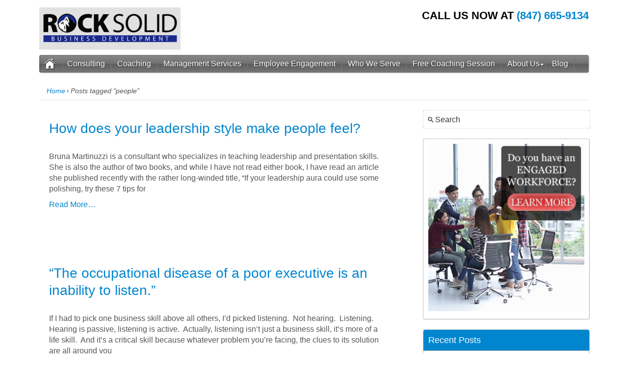

--- FILE ---
content_type: text/html; charset=UTF-8
request_url: https://rocksolidbizdevelopment.com/ourblog/tag/people-2/
body_size: 9113
content:
	<!DOCTYPE html>
<!--[if lt IE 7 ]> <html class="ie6"> <![endif]-->
<!--[if IE 7 ]>    <html class="ie7"> <![endif]-->
<!--[if IE 8 ]>    <html class="ie8"> <![endif]-->
<!--[if IE 9 ]>    <html class="ie9"> <![endif]-->
<!--[if (gt IE 9)|!(IE)]><!--> <html class=""> <!--<![endif]-->
<html xmlns="http://www.w3.org/1999/xhtml" lang="en-US" xml:lang="en-US">
<head profile="http://gmpg.org/xfn/11"> <meta http-equiv="X-UA-Compatible" content="IE=edge,chrome=1" />
<meta http-equiv="Content-Type" content="text/html; charset=UTF-8" />
<meta name="distribution" content="global" />

<meta name="language" content="en" /> 
<!-- Set the viewport width to device width for mobile -->
<meta name="viewport" content="initial-scale=1.0; maximum-scale=1.0; width=device-width"/><title>Small Business Consulting, Coaching, Advice &amp; Help Blog &#8211; Rock Solid - Tag Archive for &quot;people&quot;  </title>	
<link rel="shortcut icon" href="" type="image/x-icon" />

<link rel="stylesheet" href="https://rocksolidbizdevelopment.com/ourblog/wp-content/themes/ifeature/core/css/foundation.css" type="text/css" />
<link rel="stylesheet" href="https://rocksolidbizdevelopment.com/ourblog/wp-content/themes/ifeature/core/css/app.css" type="text/css" />
<link rel="stylesheet" href="https://rocksolidbizdevelopment.com/ourblog/wp-content/themes/ifeature/core/css/ie.css" type="text/css" />
<link rel="stylesheet" href="https://rocksolidbizdevelopment.com/ourblog/wp-content/themes/ifeature/css/style.css" type="text/css" />
<link rel="stylesheet" href="https://rocksolidbizdevelopment.com/ourblog/wp-content/themes/ifeature/css/color/grey.css" type="text/css" />
<link rel="stylesheet" href="https://rocksolidbizdevelopment.com/ourblog/wp-content/themes/ifeature/css/elements.css" type="text/css" />



<link rel="pingback" href="https://rocksolidbizdevelopment.com/ourblog/xmlrpc.php" />

<link href='//fonts.googleapis.com/css?family=Arial' rel='stylesheet' type='text/css' /> 
 <!-- wp_enqueue_script( 'comment-reply' );-->
<meta name='robots' content='max-image-preview:large' />
<link rel='dns-prefetch' href='//s.w.org' />
<link rel="alternate" type="application/rss+xml" title="Small Business Consulting, Coaching, Advice &amp; Help Blog - Rock Solid &raquo; Feed" href="https://rocksolidbizdevelopment.com/ourblog/feed/" />
<link rel="alternate" type="application/rss+xml" title="Small Business Consulting, Coaching, Advice &amp; Help Blog - Rock Solid &raquo; Comments Feed" href="https://rocksolidbizdevelopment.com/ourblog/comments/feed/" />
<link rel="alternate" type="application/rss+xml" title="Small Business Consulting, Coaching, Advice &amp; Help Blog - Rock Solid &raquo; people Tag Feed" href="https://rocksolidbizdevelopment.com/ourblog/tag/people-2/feed/" />
<script type="text/javascript">
window._wpemojiSettings = {"baseUrl":"https:\/\/s.w.org\/images\/core\/emoji\/14.0.0\/72x72\/","ext":".png","svgUrl":"https:\/\/s.w.org\/images\/core\/emoji\/14.0.0\/svg\/","svgExt":".svg","source":{"concatemoji":"https:\/\/rocksolidbizdevelopment.com\/ourblog\/wp-includes\/js\/wp-emoji-release.min.js?ver=6.0.11"}};
/*! This file is auto-generated */
!function(e,a,t){var n,r,o,i=a.createElement("canvas"),p=i.getContext&&i.getContext("2d");function s(e,t){var a=String.fromCharCode,e=(p.clearRect(0,0,i.width,i.height),p.fillText(a.apply(this,e),0,0),i.toDataURL());return p.clearRect(0,0,i.width,i.height),p.fillText(a.apply(this,t),0,0),e===i.toDataURL()}function c(e){var t=a.createElement("script");t.src=e,t.defer=t.type="text/javascript",a.getElementsByTagName("head")[0].appendChild(t)}for(o=Array("flag","emoji"),t.supports={everything:!0,everythingExceptFlag:!0},r=0;r<o.length;r++)t.supports[o[r]]=function(e){if(!p||!p.fillText)return!1;switch(p.textBaseline="top",p.font="600 32px Arial",e){case"flag":return s([127987,65039,8205,9895,65039],[127987,65039,8203,9895,65039])?!1:!s([55356,56826,55356,56819],[55356,56826,8203,55356,56819])&&!s([55356,57332,56128,56423,56128,56418,56128,56421,56128,56430,56128,56423,56128,56447],[55356,57332,8203,56128,56423,8203,56128,56418,8203,56128,56421,8203,56128,56430,8203,56128,56423,8203,56128,56447]);case"emoji":return!s([129777,127995,8205,129778,127999],[129777,127995,8203,129778,127999])}return!1}(o[r]),t.supports.everything=t.supports.everything&&t.supports[o[r]],"flag"!==o[r]&&(t.supports.everythingExceptFlag=t.supports.everythingExceptFlag&&t.supports[o[r]]);t.supports.everythingExceptFlag=t.supports.everythingExceptFlag&&!t.supports.flag,t.DOMReady=!1,t.readyCallback=function(){t.DOMReady=!0},t.supports.everything||(n=function(){t.readyCallback()},a.addEventListener?(a.addEventListener("DOMContentLoaded",n,!1),e.addEventListener("load",n,!1)):(e.attachEvent("onload",n),a.attachEvent("onreadystatechange",function(){"complete"===a.readyState&&t.readyCallback()})),(e=t.source||{}).concatemoji?c(e.concatemoji):e.wpemoji&&e.twemoji&&(c(e.twemoji),c(e.wpemoji)))}(window,document,window._wpemojiSettings);
</script>
<style type="text/css">
img.wp-smiley,
img.emoji {
	display: inline !important;
	border: none !important;
	box-shadow: none !important;
	height: 1em !important;
	width: 1em !important;
	margin: 0 0.07em !important;
	vertical-align: -0.1em !important;
	background: none !important;
	padding: 0 !important;
}
</style>
	<link rel='stylesheet' id='wp-block-library-css'  href='https://rocksolidbizdevelopment.com/ourblog/wp-includes/css/dist/block-library/style.min.css?ver=6.0.11' type='text/css' media='all' />
<style id='global-styles-inline-css' type='text/css'>
body{--wp--preset--color--black: #000000;--wp--preset--color--cyan-bluish-gray: #abb8c3;--wp--preset--color--white: #ffffff;--wp--preset--color--pale-pink: #f78da7;--wp--preset--color--vivid-red: #cf2e2e;--wp--preset--color--luminous-vivid-orange: #ff6900;--wp--preset--color--luminous-vivid-amber: #fcb900;--wp--preset--color--light-green-cyan: #7bdcb5;--wp--preset--color--vivid-green-cyan: #00d084;--wp--preset--color--pale-cyan-blue: #8ed1fc;--wp--preset--color--vivid-cyan-blue: #0693e3;--wp--preset--color--vivid-purple: #9b51e0;--wp--preset--gradient--vivid-cyan-blue-to-vivid-purple: linear-gradient(135deg,rgba(6,147,227,1) 0%,rgb(155,81,224) 100%);--wp--preset--gradient--light-green-cyan-to-vivid-green-cyan: linear-gradient(135deg,rgb(122,220,180) 0%,rgb(0,208,130) 100%);--wp--preset--gradient--luminous-vivid-amber-to-luminous-vivid-orange: linear-gradient(135deg,rgba(252,185,0,1) 0%,rgba(255,105,0,1) 100%);--wp--preset--gradient--luminous-vivid-orange-to-vivid-red: linear-gradient(135deg,rgba(255,105,0,1) 0%,rgb(207,46,46) 100%);--wp--preset--gradient--very-light-gray-to-cyan-bluish-gray: linear-gradient(135deg,rgb(238,238,238) 0%,rgb(169,184,195) 100%);--wp--preset--gradient--cool-to-warm-spectrum: linear-gradient(135deg,rgb(74,234,220) 0%,rgb(151,120,209) 20%,rgb(207,42,186) 40%,rgb(238,44,130) 60%,rgb(251,105,98) 80%,rgb(254,248,76) 100%);--wp--preset--gradient--blush-light-purple: linear-gradient(135deg,rgb(255,206,236) 0%,rgb(152,150,240) 100%);--wp--preset--gradient--blush-bordeaux: linear-gradient(135deg,rgb(254,205,165) 0%,rgb(254,45,45) 50%,rgb(107,0,62) 100%);--wp--preset--gradient--luminous-dusk: linear-gradient(135deg,rgb(255,203,112) 0%,rgb(199,81,192) 50%,rgb(65,88,208) 100%);--wp--preset--gradient--pale-ocean: linear-gradient(135deg,rgb(255,245,203) 0%,rgb(182,227,212) 50%,rgb(51,167,181) 100%);--wp--preset--gradient--electric-grass: linear-gradient(135deg,rgb(202,248,128) 0%,rgb(113,206,126) 100%);--wp--preset--gradient--midnight: linear-gradient(135deg,rgb(2,3,129) 0%,rgb(40,116,252) 100%);--wp--preset--duotone--dark-grayscale: url('#wp-duotone-dark-grayscale');--wp--preset--duotone--grayscale: url('#wp-duotone-grayscale');--wp--preset--duotone--purple-yellow: url('#wp-duotone-purple-yellow');--wp--preset--duotone--blue-red: url('#wp-duotone-blue-red');--wp--preset--duotone--midnight: url('#wp-duotone-midnight');--wp--preset--duotone--magenta-yellow: url('#wp-duotone-magenta-yellow');--wp--preset--duotone--purple-green: url('#wp-duotone-purple-green');--wp--preset--duotone--blue-orange: url('#wp-duotone-blue-orange');--wp--preset--font-size--small: 13px;--wp--preset--font-size--medium: 20px;--wp--preset--font-size--large: 36px;--wp--preset--font-size--x-large: 42px;}.has-black-color{color: var(--wp--preset--color--black) !important;}.has-cyan-bluish-gray-color{color: var(--wp--preset--color--cyan-bluish-gray) !important;}.has-white-color{color: var(--wp--preset--color--white) !important;}.has-pale-pink-color{color: var(--wp--preset--color--pale-pink) !important;}.has-vivid-red-color{color: var(--wp--preset--color--vivid-red) !important;}.has-luminous-vivid-orange-color{color: var(--wp--preset--color--luminous-vivid-orange) !important;}.has-luminous-vivid-amber-color{color: var(--wp--preset--color--luminous-vivid-amber) !important;}.has-light-green-cyan-color{color: var(--wp--preset--color--light-green-cyan) !important;}.has-vivid-green-cyan-color{color: var(--wp--preset--color--vivid-green-cyan) !important;}.has-pale-cyan-blue-color{color: var(--wp--preset--color--pale-cyan-blue) !important;}.has-vivid-cyan-blue-color{color: var(--wp--preset--color--vivid-cyan-blue) !important;}.has-vivid-purple-color{color: var(--wp--preset--color--vivid-purple) !important;}.has-black-background-color{background-color: var(--wp--preset--color--black) !important;}.has-cyan-bluish-gray-background-color{background-color: var(--wp--preset--color--cyan-bluish-gray) !important;}.has-white-background-color{background-color: var(--wp--preset--color--white) !important;}.has-pale-pink-background-color{background-color: var(--wp--preset--color--pale-pink) !important;}.has-vivid-red-background-color{background-color: var(--wp--preset--color--vivid-red) !important;}.has-luminous-vivid-orange-background-color{background-color: var(--wp--preset--color--luminous-vivid-orange) !important;}.has-luminous-vivid-amber-background-color{background-color: var(--wp--preset--color--luminous-vivid-amber) !important;}.has-light-green-cyan-background-color{background-color: var(--wp--preset--color--light-green-cyan) !important;}.has-vivid-green-cyan-background-color{background-color: var(--wp--preset--color--vivid-green-cyan) !important;}.has-pale-cyan-blue-background-color{background-color: var(--wp--preset--color--pale-cyan-blue) !important;}.has-vivid-cyan-blue-background-color{background-color: var(--wp--preset--color--vivid-cyan-blue) !important;}.has-vivid-purple-background-color{background-color: var(--wp--preset--color--vivid-purple) !important;}.has-black-border-color{border-color: var(--wp--preset--color--black) !important;}.has-cyan-bluish-gray-border-color{border-color: var(--wp--preset--color--cyan-bluish-gray) !important;}.has-white-border-color{border-color: var(--wp--preset--color--white) !important;}.has-pale-pink-border-color{border-color: var(--wp--preset--color--pale-pink) !important;}.has-vivid-red-border-color{border-color: var(--wp--preset--color--vivid-red) !important;}.has-luminous-vivid-orange-border-color{border-color: var(--wp--preset--color--luminous-vivid-orange) !important;}.has-luminous-vivid-amber-border-color{border-color: var(--wp--preset--color--luminous-vivid-amber) !important;}.has-light-green-cyan-border-color{border-color: var(--wp--preset--color--light-green-cyan) !important;}.has-vivid-green-cyan-border-color{border-color: var(--wp--preset--color--vivid-green-cyan) !important;}.has-pale-cyan-blue-border-color{border-color: var(--wp--preset--color--pale-cyan-blue) !important;}.has-vivid-cyan-blue-border-color{border-color: var(--wp--preset--color--vivid-cyan-blue) !important;}.has-vivid-purple-border-color{border-color: var(--wp--preset--color--vivid-purple) !important;}.has-vivid-cyan-blue-to-vivid-purple-gradient-background{background: var(--wp--preset--gradient--vivid-cyan-blue-to-vivid-purple) !important;}.has-light-green-cyan-to-vivid-green-cyan-gradient-background{background: var(--wp--preset--gradient--light-green-cyan-to-vivid-green-cyan) !important;}.has-luminous-vivid-amber-to-luminous-vivid-orange-gradient-background{background: var(--wp--preset--gradient--luminous-vivid-amber-to-luminous-vivid-orange) !important;}.has-luminous-vivid-orange-to-vivid-red-gradient-background{background: var(--wp--preset--gradient--luminous-vivid-orange-to-vivid-red) !important;}.has-very-light-gray-to-cyan-bluish-gray-gradient-background{background: var(--wp--preset--gradient--very-light-gray-to-cyan-bluish-gray) !important;}.has-cool-to-warm-spectrum-gradient-background{background: var(--wp--preset--gradient--cool-to-warm-spectrum) !important;}.has-blush-light-purple-gradient-background{background: var(--wp--preset--gradient--blush-light-purple) !important;}.has-blush-bordeaux-gradient-background{background: var(--wp--preset--gradient--blush-bordeaux) !important;}.has-luminous-dusk-gradient-background{background: var(--wp--preset--gradient--luminous-dusk) !important;}.has-pale-ocean-gradient-background{background: var(--wp--preset--gradient--pale-ocean) !important;}.has-electric-grass-gradient-background{background: var(--wp--preset--gradient--electric-grass) !important;}.has-midnight-gradient-background{background: var(--wp--preset--gradient--midnight) !important;}.has-small-font-size{font-size: var(--wp--preset--font-size--small) !important;}.has-medium-font-size{font-size: var(--wp--preset--font-size--medium) !important;}.has-large-font-size{font-size: var(--wp--preset--font-size--large) !important;}.has-x-large-font-size{font-size: var(--wp--preset--font-size--x-large) !important;}
</style>
<link rel='stylesheet' id='grw-public-main-css-css'  href='https://rocksolidbizdevelopment.com/ourblog/wp-content/plugins/widget-google-reviews/assets/css/public-main.css?ver=6.9' type='text/css' media='all' />
	
	<style type="text/css" media="screen">
		#wrapper input, textarea, #twitterbar, input[type=submit], input[type=reset], #imenu, .searchform, .post_container, .postformats, .postbar, .post-edit-link, .widget-container, .widget-title, .footer-widget-title, .comments_container, ol.commentlist li.even, ol.commentlist li.odd, .slider_nav, ul.metabox-tabs li, .tab-content, .list_item, .section-info, #of_container #header, .menu ul li a, .submit input, #of_container textarea, #of_container input, #of_container select, #of_container .screenshot img, #of_container .of_admin_bar, #of_container .subsection > h3, .subsection, #of_container #content .outersection .section
  	{
  		behavior: url('https://rocksolidbizdevelopment.com/ourblog/wp-content/themes/ifeature/core/library/pie/PIE.htc');
	}
	</style>
<script type='text/javascript' src='https://rocksolidbizdevelopment.com/ourblog/wp-includes/js/tinymce/tinymce.min.js?ver=49110-20201110' id='wp-tinymce-root-js'></script>
<script type='text/javascript' src='https://rocksolidbizdevelopment.com/ourblog/wp-includes/js/tinymce/plugins/compat3x/plugin.min.js?ver=49110-20201110' id='wp-tinymce-js'></script>
<script type='text/javascript' src='https://rocksolidbizdevelopment.com/ourblog/wp-includes/js/jquery/jquery.min.js?ver=3.6.0' id='jquery-core-js'></script>
<script type='text/javascript' src='https://rocksolidbizdevelopment.com/ourblog/wp-includes/js/jquery/jquery-migrate.min.js?ver=3.3.2' id='jquery-migrate-js'></script>
<script type='text/javascript' defer="defer" src='https://rocksolidbizdevelopment.com/ourblog/wp-content/plugins/widget-google-reviews/assets/js/public-main.js?ver=6.9' id='grw-public-main-js-js'></script>
<script type='text/javascript' src='https://rocksolidbizdevelopment.com/ourblog/wp-content/themes/ifeature/core/library/js/foundation/jquery.orbit.js?ver=6.0.11' id='orbit-js'></script>
<script type='text/javascript' src='https://rocksolidbizdevelopment.com/ourblog/wp-content/themes/ifeature/core/library/js/foundation/app.js?ver=6.0.11' id='apps-js'></script>
<script type='text/javascript' src='https://rocksolidbizdevelopment.com/ourblog/wp-content/themes/ifeature/core/library/js/foundation/jquery.placeholder.min.js?ver=6.0.11' id='placeholder-js'></script>
<script type='text/javascript' src='https://rocksolidbizdevelopment.com/ourblog/wp-content/themes/ifeature/core/library/js/foundation/jquery.reveal.js?ver=6.0.11' id='reveal-js'></script>
<script type='text/javascript' src='https://rocksolidbizdevelopment.com/ourblog/wp-content/themes/ifeature/core/library/js/foundation/jquery.tooltips.js?ver=6.0.11' id='tooltips-js'></script>
<script type='text/javascript' src='https://rocksolidbizdevelopment.com/ourblog/wp-content/themes/ifeature/core/library/js/foundation/modernizr.foundation.js?ver=6.0.11' id='modernizr-js'></script>
<script type='text/javascript' src='https://rocksolidbizdevelopment.com/ourblog/wp-content/themes/ifeature/core/library/js/menu.js?ver=6.0.11' id='menu-js'></script>
<script type='text/javascript' src='https://rocksolidbizdevelopment.com/ourblog/wp-content/themes/ifeature/core/library/js/oembed-twitter.js?ver=6.0.11' id='oembed-js'></script>
<script type='text/javascript' src='https://rocksolidbizdevelopment.com/ourblog/wp-content/themes/ifeature/core/library/js/mobilemenu.js?ver=6.0.11' id='mobilemenu-js'></script>
<link rel="https://api.w.org/" href="https://rocksolidbizdevelopment.com/ourblog/wp-json/" /><link rel="alternate" type="application/json" href="https://rocksolidbizdevelopment.com/ourblog/wp-json/wp/v2/tags/50" /><link rel="EditURI" type="application/rsd+xml" title="RSD" href="https://rocksolidbizdevelopment.com/ourblog/xmlrpc.php?rsd" />
<link rel="wlwmanifest" type="application/wlwmanifest+xml" href="https://rocksolidbizdevelopment.com/ourblog/wp-includes/wlwmanifest.xml" /> 
<meta name="generator" content="WordPress 6.0.11" />
<!-- Google Tag Manager -->
<script>(function(w,d,s,l,i){w[l]=w[l]||[];w[l].push({'gtm.start':
new Date().getTime(),event:'gtm.js'});var f=d.getElementsByTagName(s)[0],
j=d.createElement(s),dl=l!='dataLayer'?'&l='+l:'';j.async=true;j.src=
'https://www.googletagmanager.com/gtm.js?id='+i+dl;f.parentNode.insertBefore(j,f);
})(window,document,'script','dataLayer','GTM-K4MFVKS');</script>
<!-- End Google Tag Manager --><style type="text/css">body {background-image: url(''); background-color: ; background-repeat: ; background-position: ; background-attachment: ;}</style><style type="text/css">.featured-image {float: left;}</style><style type="text/css">.sitename a {color: #717171;}</style><style type="text/css">.description {color: #000;}</style><link href='//fonts.googleapis.com/css?family=Arial' rel='stylesheet' type='text/css' /><style type="text/css">#nav ul li a {font-family: Arial;}</style>		<style type="text/css" id="wp-custom-css">
			/*
You can add your own CSS here.

Click the help icon above to learn more.
*/

#archives-2 .screen-reader-text {
	display:none;
}

#archives-2 #archives-dropdown-2 {
    width: 100%;
    margin: 10px auto 5px;
    font-size: 14px;
    border: 1px solid #efefef;
}

.rsbd-banner {
  width: 100%;
  background-image: url('https://rocksolidbizdevelopment.com/ourblog/files/2025/12/Rock-Solid-Business-Development-Blog-Banner.jpg');
  background-size: cover;
  background-position: center;
  background-repeat: no-repeat;
  padding: 120px 20px;
  display: flex;
  justify-content: center;
  align-items: center;
  box-sizing: border-box;
}

.rsbd-banner-inner {
  text-align: center;
  max-width: 900px;
  width: 100%;
  color: #000;
  text-shadow: 0 3px 12px rgba(0,0,0,0.5);
}

.rsbd-banner-inner h1 {
  margin: 0 0 25px;
	color: #fff;
	 position: relative;
  display: block;
  padding: 30px 20px;
  background: rgba(0, 0, 0, 0.55);
  border-radius: 6px;
  color: #fff;
  box-shadow: 0 4px 20px rgba(0,0,0,0.35);
	text-transform: uppercase;
}

.rsbd-banner-btn {
  display: inline-block;
  background: #0085CF;
  color: #fff;
  padding: 14px 26px;
  border-radius: 5px;
  text-decoration: none;
  font-weight: 600;
  transition: background 0.2s ease;
	font-size: 16px;
}

.rsbd-banner-btn:hover {
  background: #ffffff;
  color: #0085CF;
}

body > div.wrapper > div.container {
	padding: 0;
}

.post_container {
	background: none;
	border: 0;
	padding: 0;
	box-shadow: none;
	
}

#crumbs {
	background: none;
	font-style: italic;
	border-bottom: 1px solid #e3e3e3;
	border-top: 0;
	border-right: 0;
	border-left: 0;
}

	.reviews-fullwidth {
    width: 100%;
    background: #e8e5e5;
    padding: 60px 0;
    box-sizing: border-box;
}

.reviews-inner {
    max-width: 1200px;
    margin: 0 auto;
    padding: 0 20px; 
    box-sizing: border-box;
}

.row {
	max-width: 1120px;
}

.entry, .prev-posts-single, .posts_title {
	padding: 20px 20px 0px 20px;
}

.single .posts_title {
	display: none;
}

#postbar {
	display: none;
}

.entry p, .entry ul, .entry ol, .widget-container ul {
	font-size: 16px;
	line-height: 1.4em;
}

.widget-container li {
	border-bottom: 1px solid #e3e3e3;
	padding: 10px 0;
}

#recent-posts-2 li {
  list-style: none;
  position: relative;
  padding-left: 28px;
}

#recent-posts-2 li::before {
  content: "";
  position: absolute;
  left: 0;
  top: 20px;
  width: 18px;
  height: 18px;
  background-image: url("https://rocksolidbizdevelopment.com/ourblog/files/2025/12/blogposticon.png");
  background-size: contain;
  background-repeat: no-repeat;
}

.entry li {
	margin-bottom: 10px;
}

#nav ul li a {
	font-size: 16px;
}

/* Mobile stacking */
@media (max-width: 768px) {
	
	#sidebar, .pagination {
		left: 2%;
	}
	
	.alignright {
		float: none;
		margin-bottom: 10px;
		margin: 0 auto;
		display: block;
	}
	
}

@media (min-width: 1024px) {
  #footer .row .three {
    width: 20.2%;
  }
}

#footer {
	padding: 30px 0;
}

#custom_html-3 img {
	width: 100%;
}

.widget-container .searchform, .searchform .s {
	width: 92%;
}

.post_container {
	margin-bottom: 60px;
}

.widget-title {
	    background: #0085CF;
	padding: 10px;
	color: white;
}

select#cat {
	border: 0;
	font-size: 16px;
}

.searchform .s {
	font-size: 16px;
	width: 90%;
    top: 5px;
    position: relative;
}

#magnify {
	top: 9px;
}

#search-2 {
	border: 0;
	box-shadow: none;
	width: 100%;
	padding: 0;
}

.searchform {
	border-radius: 4px;
	height: 28px;
}

.widget-container .searchform {
	width: 97.5%;
}

#search-2 > form {
	margin: 0;
	padding: 5px;
}		</style>
		 <!-- wp_head();-->
<base href="https://www.rocksolidbizdevelopment.com/"/>
<!-- Google Tag Manager -->
<script>(function(w,d,s,l,i){w[l]=w[l]||[];w[l].push({'gtm.start':
new Date().getTime(),event:'gtm.js'});var f=d.getElementsByTagName(s)[0],
j=d.createElement(s),dl=l!='dataLayer'?'&l='+l:'';j.async=true;j.src=
'https://www.googletagmanager.com/gtm.js?id='+i+dl;f.parentNode.insertBefore(j,f);
})(window,document,'script','dataLayer','GTM-K4MFVKS');</script>
<!-- End Google Tag Manager -->
</head><!-- closing head tag-->

<!-- Begin @synapse after_head_tag hook content-->
		
	<body style="font-family:'Arial', Helvetica, serif" class="archive tag tag-people-2 tag-50" > <!-- End @synapse after_head_tag hook content-->
	
<!-- Begin @synapse before_header hook  content-->
	 
<!-- End @synapse before_header hook content -->

<!-- Adding wrapper class for sticky footer -->
<div class="wrapper">
			
<header>		
		<div class="container">
		<div class="row">
		
			<div class="seven columns">
				
				<!-- Begin @Core header sitename hook -->
						<div id="logo">
		<a href="http://rocksolidbizdevelopment.com/"><img src="https://rocksolidbizdevelopment.com/wordpress/wp-content/uploads/2012/08/rock-solid-business-development-logo.png" alt="logo"></a>
	</div>  
				<!-- End @Core header sitename hook -->
			
				
			</div>	
			
			<div class="five columns">
			
			<!-- Begin @Core header contact area hook -->
			<div id='header_contact'><span style="font-size:22px; font-weight:bold; color:black;" >CALL US NOW AT <a href="tel:(847) 665-9134">(847) 665-9134</a></span></div>		<!-- End @Core header contact area hook -->
						
			</div>	
		</div><!--end row-->
	</div>
	
	
	<div class="container">
		<div class="row">

			<div class="twelve columns" id="imenu">

			<div id="nav" class="twelve columns">
			<div id="home"><a href="http://rocksolidbizdevelopment.com/"><img src="https://rocksolidbizdevelopment.com/ourblog/wp-content/themes/ifeature/images/home.png" alt="home" /></a></div>					    <div class="menu-main_menu-container"><ul id="nav_menu"><li id="menu-item-4" class="menu-item menu-item-type-custom menu-item-object-custom menu-item-4"><a href="https://rocksolidbizdevelopment.com/small-business-consulting-2/">Consulting</a></li>
<li id="menu-item-5" class="menu-item menu-item-type-custom menu-item-object-custom menu-item-5"><a href="https://rocksolidbizdevelopment.com/small-business-coaching/">Coaching</a></li>
<li id="menu-item-6" class="menu-item menu-item-type-custom menu-item-object-custom menu-item-6"><a href="https://rocksolidbizdevelopment.com/small-business-management-services/">Management Services</a></li>
<li id="menu-item-860" class="menu-item menu-item-type-custom menu-item-object-custom menu-item-860"><a href="https://rocksolidbizdevelopment.com/employee-engagement/">Employee Engagement</a></li>
<li id="menu-item-7" class="menu-item menu-item-type-custom menu-item-object-custom menu-item-7"><a href="https://rocksolidbizdevelopment.com/who-we-serve/">Who We Serve</a></li>
<li id="menu-item-8" class="menu-item menu-item-type-custom menu-item-object-custom menu-item-8"><a href="https://rocksolidbizdevelopment.com/2-hour-strategy-session/">Free Coaching Session</a></li>
<li id="menu-item-9" class="menu-item menu-item-type-custom menu-item-object-custom menu-item-has-children menu-item-9"><a href="https://rocksolidbizdevelopment.com/about-us/">About Us</a>
<ul class="sub-menu">
	<li id="menu-item-10" class="menu-item menu-item-type-custom menu-item-object-custom menu-item-10"><a href="https://rocksolidbizdevelopment.com/resources/">Resources</a></li>
</ul>
</li>
<li id="menu-item-11" class="menu-item menu-item-type-custom menu-item-object-custom menu-item-home menu-item-11"><a href="https://rocksolidbizdevelopment.com/ourblog/">Blog</a></li>
</ul></div>   			</div>
   					</div>
	</div>
</div>
<div class="show-on-phones">
	<div class="container">
		<div class="row">
			<div class="push-one-phone phone-two columns">
					
<form method="get" class="searchform" action="https://rocksolidbizdevelopment.com/ourblog/">
	<div id="magnify"><img src="https://rocksolidbizdevelopment.com/ourblog/wp-content/themes/ifeature/images/magnify.png" alt="magnify" /></div>
	<div><input type="text" name="s" class="s" value="Search" id="searchsubmit" onfocus="if (this.value == 'Search') this.value = '';" /></div>
	<div><input type="submit" class="searchsubmit" value="" /></div>
</form>      </div>
    </div>
   </div>
  </div>
 </header>

<!-- Begin @synapse after_header hook -->
	 
<!-- End @synapse after_header hook -->

<noscript><iframe src="https://www.googletagmanager.com/ns.html?id=GTM-K4MFVKS"
height="0" width="0" style="display:none;visibility:hidden"></iframe></noscript>
<!-- End Google Tag Manager (noscript) -->

<div class="container">
	<div class="row"><div id="crumbs" class="twelve columns"><div class="crumbs_text"><a href="https://rocksolidbizdevelopment.com/ourblog">Home</a> <img src='https://rocksolidbizdevelopment.com/ourblog/wp-content/themes/ifeature/images/breadcrumb-arrow.png'> <span class="current">Posts tagged "people"</span></div></div></div>	<div class="row">
	<!--Begin @synapse before content sidebar hook-->
			<!--End @synapse before content sidebar hook-->
	
	<div id="content" class="eight columns">
		
		<!--Begin @synapse before_archive hook-->
					<!--End @synapse before_archive hook-->
		
				
		<div class="post_container">
			<div class="post-422 post type-post status-publish format-standard hentry category-best-practices category-communication category-corporate-culture category-employee-engagement category-leadership category-people tag-leadership-2 tag-leadership-style tag-people-2" id="post-422">
		
			<!--Begin @synapse archive hook-->
						
					
						<div class="postformats"><!--begin format icon-->
				<!--<img src="https://rocksolidbizdevelopment.com/ourblog/wp-content/themes/ifeature/images/formats/default.png" alt="formats" /> -->
			</div><!--end format-icon-->
							<h2 class="posts_title"><a href="https://rocksolidbizdevelopment.com/ourblog/how-does-your-leadership-style-make-people-feel/">How does your leadership style make people feel?</a></h2>
					<!--Call @Core Meta hook-->
				
	<!--<div class="meta">
				 
			</div> --> 					
				<div class="entry" >
					<p>Bruna Martinuzzi is a consultant who specializes in teaching leadership and presentation skills.  She is also the author of two books, and while I have not read either book, I have read an article she published recently with the rather long-winded title, “If your leadership aura could use some polishing, try these 7 tips for</p>
<p><a href="https://rocksolidbizdevelopment.com/ourblog/how-does-your-leadership-style-make-people-feel/">Read More…</a></p>
				</div><!--end entry-->
				
				<div class='clear'>&nbsp;</div>
						<!--End @synapse archive hook-->
			
			<!--Begin @Core post tags hook-->
				
				<!--End @Core post tags hook-->
			
			</div><!--end post_class-->	
		</div><!--end post container--> 
		<!--Begin @iFeature post bar hook-->
					
		<div id="postbar">
				<div class="six columns" id="share">
									</div><!--end share-->
				<!--<div class="six columns" id="comments">
									</div> --><!--end comments-->
		</div><!--end postbar--> 
				<!--End @iFeature post bar hook-->

		 		
		<div class="post_container">
			<div class="post-398 post type-post status-publish format-standard hentry category-best-practices category-communication category-leadership category-listening category-people tag-communication-2 tag-leadership-2 tag-listening-2 tag-people-2" id="post-398">
		
			<!--Begin @synapse archive hook-->
						
					
						<div class="postformats"><!--begin format icon-->
				<!--<img src="https://rocksolidbizdevelopment.com/ourblog/wp-content/themes/ifeature/images/formats/default.png" alt="formats" /> -->
			</div><!--end format-icon-->
							<h2 class="posts_title"><a href="https://rocksolidbizdevelopment.com/ourblog/the-occupational-disease-of-a-poor-executive-is-an-inability-to-listen/">&#8220;The occupational disease of a poor executive is an inability to listen.&#8221;</a></h2>
					<!--Call @Core Meta hook-->
				
	<!--<div class="meta">
				 
			</div> --> 					
				<div class="entry" >
					<p>If I had to pick one business skill above all others, I’d picked listening.  Not hearing.  Listening.  Hearing is passive, listening is active.  Actually, listening isn’t just a business skill, it’s more of a life skill.  And it’s a critical skill because whatever problem you’re facing, the clues to its solution are all around you</p>
<p><a href="https://rocksolidbizdevelopment.com/ourblog/the-occupational-disease-of-a-poor-executive-is-an-inability-to-listen/">Read More…</a></p>
				</div><!--end entry-->
				
				<div class='clear'>&nbsp;</div>
						<!--End @synapse archive hook-->
			
			<!--Begin @Core post tags hook-->
				
				<!--End @Core post tags hook-->
			
			</div><!--end post_class-->	
		</div><!--end post container--> 
		<!--Begin @iFeature post bar hook-->
					
		<div id="postbar">
				<div class="six columns" id="share">
									</div><!--end share-->
				<!--<div class="six columns" id="comments">
									</div> --><!--end comments-->
		</div><!--end postbar--> 
				<!--End @iFeature post bar hook-->

		 		
		<div class="post_container">
			<div class="post-384 post type-post status-publish format-standard hentry category-best-practices category-corporate-culture category-goal-setting category-management-tools category-people category-productivity tag-corporate-culture-2 tag-goal-setting-2 tag-individual-responsibility tag-people-2" id="post-384">
		
			<!--Begin @synapse archive hook-->
						
					
						<div class="postformats"><!--begin format icon-->
				<!--<img src="https://rocksolidbizdevelopment.com/ourblog/wp-content/themes/ifeature/images/formats/default.png" alt="formats" /> -->
			</div><!--end format-icon-->
							<h2 class="posts_title"><a href="https://rocksolidbizdevelopment.com/ourblog/everyone-has-a-number/">&#8220;Everyone has a number.&#8221;</a></h2>
					<!--Call @Core Meta hook-->
				
	<!--<div class="meta">
				 
			</div> --> 					
				<div class="entry" >
					<p>While monthly financial statements are essential to effectively managing your business, they are historical documents.  They tell you what’s already happened when it’s too late to do anything about it.  So in addition to monthly financial statements, you also need measurements that are predictive in nature to serve as early warning signs that something may</p>
<p><a href="https://rocksolidbizdevelopment.com/ourblog/everyone-has-a-number/">Read More…</a></p>
				</div><!--end entry-->
				
				<div class='clear'>&nbsp;</div>
						<!--End @synapse archive hook-->
			
			<!--Begin @Core post tags hook-->
				
				<!--End @Core post tags hook-->
			
			</div><!--end post_class-->	
		</div><!--end post container--> 
		<!--Begin @iFeature post bar hook-->
					
		<div id="postbar">
				<div class="six columns" id="share">
									</div><!--end share-->
				<!--<div class="six columns" id="comments">
									</div> --><!--end comments-->
		</div><!--end postbar--> 
				<!--End @iFeature post bar hook-->

		 	 
	 
		<!--Begin @synapse pagination hook-->
					<!--End @synapse pagination hook-->
		
		<!--Begin @synapse after_archive hook-->
					<!--End @synapse after_archive hook-->
	
		</div><!--end content_padding-->

	<!--Begin @synapse after content sidebar hook-->
			
		<div id="sidebar" class="four columns">
		<div id="search-2" class="widget-container">
<form method="get" class="searchform" action="https://rocksolidbizdevelopment.com/ourblog/">
	<div id="magnify"><img src="https://rocksolidbizdevelopment.com/ourblog/wp-content/themes/ifeature/images/magnify.png" alt="magnify" /></div>
	<div><input type="text" name="s" class="s" value="Search" id="searchsubmit" onfocus="if (this.value == 'Search') this.value = '';" /></div>
	<div><input type="submit" class="searchsubmit" value="" /></div>
</form></div><div id="custom_html-3" class="widget_text widget-container"><div class="textwidget custom-html-widget"><a href="https://rocksolidbizdevelopment.com/employee-engagement/"><img src="https://rocksolidbizdevelopment.com/ourblog/files/2018/09/CTA-Sidebar.jpg"></a></div></div>
		<div id="recent-posts-2" class="widget-container">
		<h2 class="widget-title">Recent Posts</h2>
		<ul>
											<li>
					<a href="https://rocksolidbizdevelopment.com/ourblog/1158-2/">Who Moved My Cheese?  ~title of a 1998 business fable by Dr. Spencer Johnson</a>
									</li>
											<li>
					<a href="https://rocksolidbizdevelopment.com/ourblog/to-blog-or-not-to-blog-blog-suspended-for-now/">To blog or not to blog.  Blog suspended . . . for now.</a>
									</li>
											<li>
					<a href="https://rocksolidbizdevelopment.com/ourblog/the-whole-concept-of-negotiating-is-intimidating-to-many-people/">&#8220;The whole concept of negotiating is intimidating to many people.&#8221;</a>
									</li>
											<li>
					<a href="https://rocksolidbizdevelopment.com/ourblog/if-i-were-a-prospective-new-customer-for-your-business-would-your-website-pull-me-in-or-turn-me-off/">If I were a prospective new customer for your business, would your website pull me in or turn me off?</a>
									</li>
											<li>
					<a href="https://rocksolidbizdevelopment.com/ourblog/i-havent-failed-ive-discovered-10000-things-that-dont-work/">“I haven’t failed.  I’ve discovered 10,000 things that don’t work.”</a>
									</li>
					</ul>

		</div><div id="categories-2" class="widget-container"><h2 class="widget-title">Categories</h2><form action="https://rocksolidbizdevelopment.com/ourblog" method="get"><label class="screen-reader-text" for="cat">Categories</label><select  name='cat' id='cat' class='postform' >
	<option value='-1'>Select Category</option>
	<option class="level-0" value="39">Best Practices</option>
	<option class="level-0" value="38">Cash Management</option>
	<option class="level-0" value="37">Change Management</option>
	<option class="level-0" value="36">Communication</option>
	<option class="level-0" value="35">Compensation</option>
	<option class="level-0" value="34">Conflict Resolution</option>
	<option class="level-0" value="33">Corporate Culture</option>
	<option class="level-0" value="32">Creativity</option>
	<option class="level-0" value="31">Customer Service</option>
	<option class="level-0" value="30">Decision-making</option>
	<option class="level-0" value="29">Delegation</option>
	<option class="level-0" value="127">Employee Engagement</option>
	<option class="level-0" value="28">Exit Strategy</option>
	<option class="level-0" value="27">Goal Setting</option>
	<option class="level-0" value="103">Growth</option>
	<option class="level-0" value="26">Leadership</option>
	<option class="level-0" value="25">Listening</option>
	<option class="level-0" value="24">Management Tools</option>
	<option class="level-0" value="23">Marketing</option>
	<option class="level-0" value="22">People</option>
	<option class="level-0" value="21">Planning</option>
	<option class="level-0" value="20">Process Improvement</option>
	<option class="level-0" value="19">Productivity</option>
	<option class="level-0" value="18">Quality Control</option>
	<option class="level-0" value="17">Risk Management</option>
	<option class="level-0" value="16">Sales</option>
	<option class="level-0" value="15">Technology</option>
	<option class="level-0" value="14">Time Management</option>
	<option class="level-0" value="1">Uncategorized</option>
	<option class="level-0" value="13">Vision</option>
</select>
</form>
<script type="text/javascript">
/* <![CDATA[ */
(function() {
	var dropdown = document.getElementById( "cat" );
	function onCatChange() {
		if ( dropdown.options[ dropdown.selectedIndex ].value > 0 ) {
			dropdown.parentNode.submit();
		}
	}
	dropdown.onchange = onCatChange;
})();
/* ]]> */
</script>

			</div>	</div>
			<!--End @synapse after content sidebar hook-->
	
		</div><!--end content-->
	</div><!--end row-->
</div><!--end container-->




	



<!-- For sticky footer -->



<div class="push"></div>  



</div>	<!-- End of wrapper -->







	







</div><!--end container wrap-->







<div class="footer"> <!-- Footer class for sticky footer -->



	<div id="footer">



     	<div class="container">



     		<div class="row">



    	



	<!-- Begin @synapse footer hook content-->



		<div class="three columns footer-widgets"><h3 class="footer-widget-title">Services</h3>			<div class="textwidget"><a href="https://rocksolidbizdevelopment.com/small-business-consulting-2/">Small Business Consulting</a>
</br>
<a href="https://rocksolidbizdevelopment.com/small-business-coaching/">Small Business Coaching</a>
</br>
<a href="https://rocksolidbizdevelopment.com/small-business-management-services/">Small Business Management</a>
</br>
<a href="https://rocksolidbizdevelopment.com/employee-engagement/">Employee Engagement</a></div>
		</div><div class="three columns footer-widgets"><h3 class="footer-widget-title">Pages</h3>			<div class="textwidget"><a href="https://rocksolidbizdevelopment.com/who-we-serve/"> Who We Serve </a>
</br>
<a href="https://rocksolidbizdevelopment.com/resources/"> Resources </a>
</br>
<a href="https://rocksolidbizdevelopment.com/2-hour-strategy-session/">Free Coaching Session </a>
</br>
<a href="http://rsbd-business-coaching.blogspot.com/"> Our Blog </a></div>
		</div>
		<div class="three columns footer-widgets">
		<h3 class="footer-widget-title">Recent Posts</h3>
		<ul>
											<li>
					<a href="https://rocksolidbizdevelopment.com/ourblog/1158-2/">Who Moved My Cheese?  ~title of a 1998 business fable by Dr. Spencer Johnson</a>
									</li>
											<li>
					<a href="https://rocksolidbizdevelopment.com/ourblog/to-blog-or-not-to-blog-blog-suspended-for-now/">To blog or not to blog.  Blog suspended . . . for now.</a>
									</li>
											<li>
					<a href="https://rocksolidbizdevelopment.com/ourblog/the-whole-concept-of-negotiating-is-intimidating-to-many-people/">&#8220;The whole concept of negotiating is intimidating to many people.&#8221;</a>
									</li>
					</ul>

		</div><div class="three columns footer-widgets"><h3 class="footer-widget-title">Our Location</h3>			<div class="textwidget"><a href="https://www.google.com/search?q=rocksolid+biz+development+schaumburg&oq=rocksolid+biz+development+schaumburg&gs_lcrp=EgZjaHJvbWUyCQgAEEUYORigATIHCAEQIRigATIHCAIQIRiPAtIBCDQ4MzRqMGo3qAIAsAIA&sourceid=chrome&ie=UTF-8#vhid=/g/1pzv81kgs&vssid=lcl" target="_blank" rel="noopener">1501 Woodfield Rd Suite 200N, Schaumburg, IL 60173, USA</a></div>
		</div><div class='clear'></div> 


	<!-- End @synapse footer hook content-->



	



	


	







		</div><!--end footer_wrap-->



	</div><!--end footer-->



</div> 














	<div id="afterfooter">



		<div id="afterfooterwrap">



		<div class="row">	







				<center>© Copyright 2025-2026, Rock Solid Business Development, Inc. • (847) 665-9134</center> 



		</div>  <!--end afterfooterwrap-->	



	</div> <!--end afterfooter-->	

<script>document.addEventListener("DOMContentLoaded", function () {
  const links = document.querySelectorAll('a[href]');

  links.forEach(link => {
    const url = link.getAttribute('href');

    // Ignore same-page anchors & JS links
    if (url.startsWith('#') || url.startsWith('javascript:')) return;

    const linkHost = new URL(url, window.location.origin).host;
    const siteHost = window.location.host;

    if (linkHost !== siteHost) {
      link.setAttribute('target', '_blank');
      link.setAttribute('rel', 'noopener noreferrer');
    }
  });
});
</script>

		</div> 	



	


	



	<script type='text/javascript' src='https://rocksolidbizdevelopment.com/ourblog/wp-content/plugins/simple-share-buttons-adder/js/ssba.js?ver=1758785316' id='simple-share-buttons-adder-ssba-js'></script>
<script type='text/javascript' id='simple-share-buttons-adder-ssba-js-after'>
Main.boot( [] );
</script>
<script type='text/javascript' src='https://rocksolidbizdevelopment.com/ourblog/wp-includes/js/jquery/ui/core.min.js?ver=1.13.1' id='jquery-ui-core-js'></script>
<script type='text/javascript' src='https://rocksolidbizdevelopment.com/ourblog/wp-includes/js/jquery/ui/tabs.min.js?ver=1.13.1' id='jquery-ui-tabs-js'></script>
	



	



</div>  <!--End of footer class for sticky footer -->



</body>







</html>

--- FILE ---
content_type: text/css
request_url: https://rocksolidbizdevelopment.com/ourblog/wp-content/themes/ifeature/css/style.css
body_size: 4190
content:
/* iFeature Style.css */

/* Reset and Design Constant Styles */

*, html, body{padding:0;border:0;margin:0;}
body, div, p, input, textarea{font-size:14px;}
h1, h2, h3, h4, h5, h6{font-weight:normal;}
p{margin: 0 0 10px 0;clear: both;}
a{color:#0085CF;text-decoration:none}
a:hover{text-decoration:none}
#wrapper input, textarea{color:#666;border:#ccc 1px solid;border-radius:2px;-moz-border-radius: 2px;}
input[type=submit]{cursor:pointer;}
input {border: 1px solid #ccc;}
input[type=submit]{font-size: 12px;padding: 2px;margin-top: 5px;border: 1px solid #999;border-radius: 3px;-moz-border-radius: 3px;}
input[type=reset]{font-size: 12px;padding: 2px;margin-top: 5px;border: 1px solid #999;border-radius: 3px;-moz-border-radius: 3px;}
a img{border:none}
a{outline:none}

.pagination {
clear:both;
padding:2px 0;
position:relative;
font-size:11px;
line-height:13px;
margin-bottom: 38px;
}

.pagination span, .pagination a {
display:block;
float:left;
margin: 2px 2px 2px 0;
padding:6px 9px 5px 9px;
text-decoration:none;
width:auto;
color:#fff;
background: #555;
}

.pagination a:hover{
color:#fff;
background: #3279BB;
}

.pagination .current{
padding:6px 9px 5px 9px;
background: #3279BB;
color:#fff;
}

#image_pagination {border: 1px solid #DDD; margin-bottom: 15px; background: #FFF; display: block;}

.image_wrap {padding: 10px 15px 5px 15px; height: 105px;}

.previous_image {float: left;}

.next_image {float: right;}

#sidebar {right: -2px;}

#register {text-align: right; list-style: none;}

#register li {float: right; display: block; padding-left: 5px;}

#register.five.columns {width: 40%; margin-left: 3.5%;}

#content {*margin-left: 0px; *margin-top: 15px; margin-top: 10px;}

#sidebar {*margin-top: 15px; margin-top: 10px;}

#container {
	margin-left: auto;
	margin-right: auto;
	width: 950px;
	padding: 5px 15px 20px 15px;
	border: 1px solid;
	border-top: 1px solid #CCC;
	border-left: 1px solid #CCC;
	border-right: 1px solid #BBB;
	border-bottom: 1px solid #BBB;
	border-radius: 4px;
	-moz-border-radius: 4px;
	box-shadow:inset 0 0 2px #ccc;
	background: #fff;
	margin-bottom: 15px;
}

.featured-image { float : inherit\9 !important; }

/* Fonts  */

.meta {color: #989898;font-size: 12px;font-weight: 500;padding-bottom: 10px;}

.entry {}

.entry p {clear: none;}

.clear {clear: both;}

.error {font-size:28px; text-align:center; }

a:hover {color: #5ca9d6;}

/* Header  */

header {padding-top: 15px;}

#header_contact{ text-align:right;}

#logo {margin-bottom: 5px;}

#banner {margin-bottom: 10px;}

/* Social Icons  */

#social {margin-bottom: 0px;}

.icons {text-align:right;margin-top: 10px;}

.icons a img {opacity:.6; padding-left: 3px;}

.icons a:hover img {opacity:1;}

/* Nav  */

#nav{position:relative;z-index:2000}
#nav .parent > a, #nav .parent > a:hover{background-image:url(../images/arrow.png);background-position:right;background-repeat:no-repeat}
#nav ul ul .parent > a, #nav ul ul .parent:hover > a:hover, #nav ul ul li:hover ul .parent > a, #nav ul ul li:hover ul .parent > a:hover{background-image:url(../images/arrow-right.png);background-position:right;background-repeat:no-repeat}
#nav ul, #nav ul li{display:inline;list-style:none;padding:0;margin:0}
#nav ul li a{display:inline-block;font-family:'Lucida Grande',Helvetica,Arial,Verdana,sans-serif;font-size:14px;color:#fff;line-height:36px;text-decoration:none;text-shadow:1px 1px 1px #333;padding:0 12px;margin-left:-4px;border-right:#777 1px solid}
#nav ul li a:hover{box-shadow:inner 0 0 5px #000;-moz-box-shadow:inset 0 0 5px #000;-webkit-box-shadow:inset 0 0 5px#000;background:#444}
#nav .current-menu-item a{color:#ccc;}
#nav .current-menu-item .sub-menu a{color:#fff;text-shadow:1px 1px 1px #333}
#nav .menu > li:first-child a:hover{border-radius:0}
#nav .menu .sub-menu li a:hover{border-radius:0}
#nav ul li{position:relative}
#nav li ul{display:none;position:absolute;top:27px;left:7px;z-index: 2147483647;}
#nav li ul a{background:#555}
#nav ul ul li:hover ul, #nav ul ul ul li:hover ul{left:0;margin:-37px 0 11px 180px}
#nav ul li:hover ul{display:inline-block}
#nav ul ul, #nav ul li:hover ul ul, #nav ul ul li:hover ul ul{display:none}
#nav ul li:hover ul, #nav ul ul li:hover ul, #nav ul ul ul li:hover ul{display:block}
#nav ul li:hover ul li a, #nav ul ul li:hover ul li a, #nav ul ul ul li:hover ul li a{border:#777 1px solid;margin:-1px 0 0 -11px}
#nav ul li:hover ul li a{width:150px;padding:0 14px}
#nav ul ul li:hover ul li a{width:150px;padding:0 14px;background-color:#888}
#nav ul ul ul li:hover ul li a{width:150px;padding:0 14px;background-color:#aaa}
#nav .children {z-index: 4000;}


/* Home Button */

#home {float: left;border-right:#777 1px solid;margin-right:0px;margin-left:8px; height: 35px;}
#home a:hover{opacity: .5}
#nohome {float: left; margin-right:4px;margin-left:5px; height: 35px;}

/* Search Bar */

.searchform {
	-moz-border-radius: 15px; 
	-webkit-border-radius: 15px;
	border-radius: 15px;
	width: 160px;
	padding: 0;
	margin: 7px 5px 5px 10px;
	height: 20px;
	box-shadow:inset 0 0 1px #222;
	background: #fff;
	float: right;
	margin-right: 20px;
}

.center .searchform {float:none;}

#morefoot .searchform {float:left;}

.searchform .s{
	margin:0;
	border: none;
	margin: 3px 2px 2px 20px;
	font-size: 12px;
	height: 14px;
	width:	130px;
	color: #333;
	overflow: hidden;
}
.phone-two .searchform {
  width: 100%;
  margin-right: 0;
}

#magnify {float:left;position:absolute;margin: 2px 0 0 5px;}

#magnify {margin: 0 0 0 5px \0/IE8+9; /* IE8+9  */}

.searchform .s:focus {outline:0; border:none;}

.searchform .searchsubmit {display:none;}

/* Post Container Styling  */

.post_container {
	padding: 10px 15px 20px 15px;
	border: 1px solid;
	border-top: 1px solid #CCC;
	border-left: 1px solid #CCC;
	border-right: 1px solid #BBB;
	border-bottom: 1px solid #BBB;
	border-radius: 4px;
	-moz-border-radius: 4px;
	box-shadow:inset 0 0 2px #ccc;
	background: #fff;
	margin-bottom: 20px;
}

.post_container ul {list-style: disc;margin-left: 21px;list-style-position: inside;}

.postformats {
	float:right;
	margin: -10px -15px 0 0px;
	height: 46px;
	width: 50px;
	border-radius: 0px 4px 0px;
	-moz-border-radius: 0px 4px 0px;
}

#postbar {
	margin: -44px 0px 0px 0px;
	width: 99.7%;
	border-top: 1px #e5e5e5 solid;
	border-left: 1px solid #CCC;
	border-right: 1px solid #BBB;
	border-radius: 0px 0px 4px 4px;
	-moz-border-radius: 0px 0px 4px 4px;
	position: absolute;
	height: 22px;
	background: #f8f8f8; /* Old browsers */
	background: -moz-linear-gradient(top,  #f8f8f8 0%, #ededed 40%, #dddddd 100%); /* FF3.6+ */
	background: -webkit-gradient(linear, left top, left bottom, color-stop(0%,#f8f8f8), color-stop(40%,#ededed), color-stop(100%,#dddddd)); /* Chrome,Safari4+ */
	background: -webkit-linear-gradient(top,  #f8f8f8 0%,#ededed 40%,#dddddd 100%); /* Chrome10+,Safari5.1+ */
	background: -o-linear-gradient(top,  #f8f8f8 0%,#ededed 40%,#dddddd 100%); /* Opera 11.10+ */
	background: -ms-linear-gradient(top,  #f8f8f8 0%,#ededed 40%,#dddddd 100%); /* IE10+ */
	background: linear-gradient(top,  #f8f8f8 0%,#ededed 40%,#dddddd 100%); /* W3C */
	filter: progid:DXImageTransform.Microsoft.gradient( startColorstr='#f8f8f8', endColorstr='#dddddd',GradientType=0 ); /* IE6-9 */
}

#comments {text-align:right;float:right;padding-top: 3px;font-size: 12px;}

#share {display: none !important;text-align:left;float:left;padding-top: 3px;}

.share a img {opacity:.8;}

.share a:hover img {opacity:1;}

.next-posts-single {text-align:right;padding:5px; margin-top:-35px;}

.prev-posts-single {text-align:left;padding:5px; margin-top: -10px; margin-bottom: 5px; margin-left: -5px; max-width:300px;}

.tags {margin-bottom: 15px;font-size: 12px;}

#fb {width: 440px; margin-bottom: 5px;}

.gplusone {margin-bottom: 10px;}

.post-edit-link {background-color: #757575;padding: 2px 3px;color: white;font-size: 10px;border-radius: 3px;-moz-border-radius: 3px;}

/* Posts Navigation */

.next-posts {float: left;padding: 5px 0 5px 0; }

.prev-posts { float: right;padding: 5px 0 5px 0; }

.pagnext-posts {float: left;padding: 5px;margin-bottom: 10px;}

.pagprev-posts { float: right;padding: 5px;margin-bottom: 10px; }

/* HTML styling  */

dt {font-weight: bold; margin-top: 5px; margin-bottom: 5px; margin-left: 26px; }

dd {margin-bottom: 15px; margin-left: 26px; }

ul, ol { margin: 0 0 10px 0; }

th {padding-right: 10px; padding-bottom: 10px;}

td {border-top: 1px solid #DDD;padding: 6px 10px 6px 0;}

table {border-bottom: 1px solid #DDD;}
table thead tr th, table tfoot tr td {padding: 0px;}

pre {margin-left: 20px;}

ol, ul {list-style-position: inside;margin-left: 21px;}

/* Sidebar  */

.widget-container {
	color: #222;
	margin-bottom: 20px;
	padding: 0px 10px 10px 10px;
	border: 1px solid;
	border-top: 1px solid #CCC;
	border-left: 1px solid #CCC;
	border-right: 1px solid #BBB;
	border-bottom: 1px solid #BBB;
	border-radius: 4px;
	-moz-border-radius: 4px;
	box-shadow:inset 0 0 2px #ccc;
	background: #fff; /* Old browsers */
}

.widget-container li {list-style: none; margin-left: 5px;}

.textwidget {padding-top: 10px;}

#sidebar .widget-container td {padding-right: 15px;}

#sidebar .widget-container th {padding-right: 30px}

#sidebar240 .widget-container td {padding-right: 1px;}

#sidebar240 .widget-container th {padding-right: 18px}

.widget-container .searchform {float: none;}

.widget-title{font-size:18px;color:#F00;text-shadow:none;padding:3px;border-radius:4px 4px 0 0;-moz-border-radius:4px 4px 0 0;margin: 0 -10px 0 -10px;padding: 2px 10px 2px 10px;border-bottom: 1px solid #aaa;background: #f8f8f8;/* Old browsers */background: -moz-linear-gradient(top,  #f8f8f8 0%, #ededed 40%, #dddddd 100%); /* FF3.6+ */background: -webkit-gradient(linear, left top, left bottom, color-stop(0%,#f8f8f8), color-stop(40%,#ededed), color-stop(100%,#dddddd)); /* Chrome,Safari4+ */background: -webkit-linear-gradient(top,  #f8f8f8 0%,#ededed 40%,#dddddd 100%); /* Chrome10+,Safari5.1+ */background: -o-linear-gradient(top,  #f8f8f8 0%,#ededed 40%,#dddddd 100%); /* Opera 11.10+ */background: -ms-linear-gradient(top,  #f8f8f8 0%,#ededed 40%,#dddddd 100%); /* IE10+ */background: linear-gradient(top,  #f8f8f8 0%,#ededed 40%,#dddddd 100%); /* W3C */filter: progid:DXImageTransform.Microsoft.gradient( startColorstr='#f8f8f8', endColorstr='#dddddd',GradientType=0 ); /* IE6-9 */}
.widget-container ul{padding-top:10px; margin-left: 0px;}

/* Blog and Post Styles */

.post{}
.entry-title{margin-bottom:2px}
.single .entry-title{text-align:left;line-height:30px;margin-top:12px;margin-bottom:10px}
.entry-title a{font-size:22px}
.nav-previous{text-align:left}
.nav-next{text-align:right}
.entry-meta, .entry-utility, .entry-meta a, .entry-utility a{font-size:12px}
.entry-meta, .entry-utility{color:#888}
.comment, .trackback, .pingback{padding:10px;margin:10px 0 10px 0}
.odd{background:#f8f8f8}
#form-allowed-tags code{font-size:12px}
#respond input, #respond textarea{margin:0 5px 5px 0;overflow:auto}
#respond textarea{width:99%;height:150px}
.avatar{float:left}

/* Footer  */

#footer {
	background: #222;
	border-top: 2px solid #ccc;
}

.footer-widgets {
	color: #fff;
	margin-top: 15px;
	margin-bottom: 10px;
	*margin-left: 3.3%;
}

.footer-widget-title {
	font-size:18px;color:#fff;font-weight: 400;
}

.footer-widgets ul{padding:5px 0px 5px 0px; margin-left: 0px;}

.footer-widgets li {
	list-style-type: none;
	padding-left: 0;
}

.footer-item ul {
	padding-left: 15px;
}

#afterfooter {
	width: 100%; 
	background: black; 
	color: white;
	border-top: 2px solid #333;
}

#afterfooterwrap {

	height:45px; 
	margin: auto;
	padding-top: 10px;
}

#afterfootercopyright {
	float: right;
	position: relative;
	margin-top: 5px;
	text-align: right;
}

#afterfootermenu {
	float:left;
	
	height: 40px;
	overflow: hidden;
	margin-top: 5px;
}

#afterfootermenu a {
	color: #F5F5F5;
}

#afterfootermenu ul {
	margin: 0; 
	padding: 0; 
	list-style-type: none; 
	list-style-image: none; 
}

#afterfootermenu li {
	display: inline; 
	margin-right: 8px; 
}

#credit { height: 22px; z-index: 99; margin-top: 5px; text-align: center;}

/* WordPress Styles  */

.featured-image {margin-top:4px;margin-right: 12px;margin-bottom: 10px;}

.alignnone {
	display: block;
    margin: 5px 20px 20px 0;
}

.aligncenter, div.aligncenter {
    display:block;
    margin: 5px auto 5px auto;
}

.alignright {
    float:right;
    margin: 5px 0 20px 20px;
}

.alignleft {
    float:left;
    margin: 5px 20px 20px 0;
}

.aligncenter {
    display: block;
    margin: 5px auto 5px auto;
}

a img.alignright {
    float:right;
    margin: 5px 0 20px 20px;
}

a img.alignnone {
    margin: 5px 20px 20px 0;
}

a img.alignleft {
    float:left;
    margin: 5px 20px 20px 0;
}

a img.aligncenter {
    display: block;
    margin-left: auto;
    margin-right: auto
}

img.size-full {
	max-width: 100%;
	height: auto;
}

.wp-caption {
    background: #fff;
    border: 1px solid #f0f0f0;
    max-width: 96%; /* Image does not overflow the content area */
    padding: 15px 3px 10px;
    text-align: center;
}

.wp-caption.alignnone {
    margin: 5px 20px 20px 0;
}

.wp-caption.alignleft {
    margin: 5px 20px 20px 0;
}

.wp-caption.alignright {
    margin: 5px 0 20px 20px;
}

.wp-caption img {
    border: 0 none;
    height: auto;
    margin:0;
    max-width: 95%;
    padding:0;
    width: auto;
}

.wp-caption p.wp-caption-text {
    font-size:11px;
    line-height:17px;
    margin:0;
    padding:0 4px 5px;
}



blockquote { 
	background-color: #ccc;
	margin: 10px;
	padding: 3px;
}

blockquote p {margin: 10px; }

.sticky { }

.gallery-caption { }

/* Lists */

li {  }

/* Comments  */

.comments_container {
	background: #fff;
	padding: 5px 15px 20px 15px;
	border: 1px solid;
	border-top: 1px solid #CCC;
	border-left: 1px solid #CCC;
	border-right: 1px solid #BBB;
	border-bottom: 1px solid #BBB;
	border-radius: 4px;
	-moz-border-radius: 4px;
	box-shadow:inset 0 0 2px #ccc;
	margin-bottom: 15px;

}

.commentsh2{
	font-size: 20px;
	font-weight: bold;
}



#comments .navigation { padding: 0 0 18px 0; }

label[for="comment"] {display: block;}

/* Comment lists  */

ol.commentlist { list-style: none; }
ol.commentlist p { margin-left: 8px; }
ol.commentlist li { }
ol.commentlist li.alt { }
ol.commentlist li.bypostauthor { }
ol.commentlist li.byuser { }
ol.commentlist li.comment-author-admin { }
ol.commentlist li.comment { padding: 10px; }
ol.commentlist li.comment div.comment-author { }
ol.commentlist li.comment div.vcard { }
ol.commentlist li.comment div.vcard cite.fn { font-style: normal; }
ol.commentlist li.comment div.vcard cite.fn a.url { }
ol.commentlist li.comment div.vcard img.avatar { margin: 0 10px 10px 10px; }
ol.commentlist li.comment div.vcard img.avatar-32 { }
ol.commentlist li.comment div.vcard img.photo { }
ol.commentlist li.comment div.vcard span.says { }
ol.commentlist li.comment div.commentmetadata { }
ol.commentlist li.comment div.comment-meta { font-size: 11px; }
ol.commentlist li.comment div.comment-meta a { color: #888; }
ol.commentlist li.comment p { }
ol.commentlist li.comment ul { }
ol.commentlist li.comment div.reply { font-size: 11px; margin-left: 8px; }
ol.commentlist li.comment div.reply a { font-weight: bold; }
ol.commentlist li.comment ul.children { list-style: none; margin: 10px 0 0; }
ol.commentlist li.comment ul.children li { }
ol.commentlist li.comment ul.children li.alt { }
ol.commentlist li.comment ul.children li.bypostauthor { }
ol.commentlist li.comment ul.children li.byuser { }
ol.commentlist li.comment ul.children li.comment { }
ol.commentlist li.comment ul.children li.comment-author-admin { }
ol.commentlist li.comment ul.children li.depth-2 {  margin: 0 0 10px 10px; }
ol.commentlist li.comment ul.children li.depth-3 {  margin: 0 0 10px 10px; }
ol.commentlist li.comment ul.children li.depth-4 {  margin: 0 0 10px 10px; }
ol.commentlist li.comment ul.children li.depth-5 { }
ol.commentlist li.comment ul.children li.odd { }
ol.commentlist li.even { background: #fafafa;border: 1px solid #ccc;border-radius: 4px;-moz-border-radius: 4px; }
ol.commentlist li.odd { background: #fff;border: 1px solid #ccc;border-radius: 4px;-moz-border-radius: 4px; }
ol.commentlist li.parent { }
ol.commentlist li.thread-alt { }
ol.commentlist li.thread-even { }
ol.commentlist li.thread-odd { }

form label {
	display: block;
	font-size: 13px;
	line-height: 18px;
	cursor: pointer;
	margin-bottom: 9px;
}

textarea {margin-top: 10px;padding-bottom: 10px;width: 90%;}

/*
  960 Grid System ~ Text CSS.
  Learn more ~ http://960.gs/

  Licensed under GPL and MIT.
*/

/* `Basic HTML
----------------------------------------------------------------------------------------------------*/

body {
  font: 13px/1.5 'Helvetica Neue', Arial, 'Liberation Sans', FreeSans, sans-serif;
}

hr {
  border: 0 #ccc solid;
  border-top-width: 1px;
  clear: both;
  height: 0;
}

/* `Headings
----------------------------------------------------------------------------------------------------*/

h1 {
  font-size: 32px;
}

h2 {
  font-size: 28px;
}

h3 {
  font-size: 24px;
}

h4 {
  font-size: 20px;
}

h5 {
  font-size: 16px;
}

h6 {
  font-size: 12px;
}

/* Custom Font Styles */

.posts_title a{
	text-decoration: none;
	font-weight: 400;
}

h1.description, h1.sitename {margin-bottom: 0px;}

.description {	
	font-size: 16px;
	margin-top:27px;
}

.sitename {
	font-size: 32px;
	font-weight: bolder;
}


/* `Spacing
----------------------------------------------------------------------------------------------------*/

ol {
  list-style: decimal;
}

ul {
  list-style: disc;
}

li {

}

p,
dl,
hr,
h1,
h2,
h3,
h4,
h5,
h6,
ol,
ul,
pre,
table,
address,
fieldset,
figure {
}

/* ==========================	For sticky footer =======================================	*/
* {
	margin: 0;
}

html, body {
	height: 100%;
	margin:0px !important;
}

.wrapper {
	min-height: 100%;
	height: auto !important;
	height: 100%;
	margin: 0px auto -241px auto; /* the bottom margin is the negative value of the footer's height */
}

.footer, .push{
	height: 241px;
	clear:both;
}

@media only screen and (max-width:500px) {
div.schedule_consultation {
max-width:100%;
width:auto !important;
margin: 0 auto;
}
}
@media only screen and (max-width:768px){
		div.wpcf7-form-control-wrap .g-recaptcha{
		padding-bottom: 20px!important;
		transform:scale(0.77);-webkit-transform:scale(0.77);transform-origin:0 0;-webkit-transform-origin:0 0;
	}
}
div.wpcf7-form-control-wrap .g-recaptcha{
	transform:scale(0.87);
	-webkit-transform:scale(0.87);
	transform-origin:0 0;
	-webkit-transform-origin:0 0;
}

--- FILE ---
content_type: text/css
request_url: https://rocksolidbizdevelopment.com/ourblog/wp-content/themes/ifeature/css/color/grey.css
body_size: 415
content:
/* Grey */

a {color: #0085CF;}

a:hover {color: #5ca9d6;}

#imenu {
	background: #5e5e5e; /* Old browsers */
	background: -moz-linear-gradient(top, #8a8a8a 0%, #707070 49%, #5e5e5e 51%, #777777 100%); /* FF3.6+ */
	background: -webkit-gradient(linear, left top, left bottom, color-stop(0%,#8a8a8a), color-stop(49%,#707070), color-stop(51%,#5e5e5e), color-stop(100%,#777777)); /* Chrome,Safari4+ */
	background: -webkit-linear-gradient(top, #8a8a8a 0%,#707070 49%,#5e5e5e 51%,#777777 100%); /* Chrome10+,Safari5.1+ */
	background: -o-linear-gradient(top, #8a8a8a 0%,#707070 49%,#5e5e5e 51%,#777777 100%); /* Opera11.10+ */
	background: -ms-linear-gradient(top, #8a8a8a 0%,#707070 49%,#5e5e5e 51%,#777777 100%); /* IE10+ */
	background: linear-gradient(top, #8a8a8a 0%,#707070 49%,#5e5e5e 51%,#777777 100%); /* W3C */	
	-moz-border-radius: 4px; 
	-webkit-border-radius: 4px;
	border-radius: 4px;
	color: #fff;
	border: none;
	text-decoration: none;
	text-shadow: -1px -1px 0 rgba(0, 0, 0, 0.15);
	overflow: visible;
	-moz-box-shadow: 1px 1px 3px rgba(0, 0, 0, 0.2), 1px 1px 3px rgba(0, 0, 0, 0.2) inset;
	-webkit-box-shadow: 1px 1px 3px rgba(0, 0, 0, 0.2), 1px 1px 3px rgba(0, 0, 0, 0.2) inset;
	box-shadow: 1px 1px 3px rgba(0, 0, 0, 0.2), 1px 1px 3px rgba(0, 0, 0, 0.2) inset;
	-webkit-appearance: none;
	margin-bottom: 10px;
	margin-left:0px;
}

/* Half Nav  */

#halfnav{float:right;}
#halfnav ul, #halfnav ul li{display:inline;list-style:none;padding:0;margin:0}
#halfnav ul li a{
	display:inline-block;
	margin: 5px;
	font-family:'Lucida Grande',Helvetica,Arial,Verdana,sans-serif;
	font-size:16px;
	padding: 5px;
	color:#fff;
	line-height:20px;
	text-decoration:none;
	background: #5e5e5e; /* Old browsers */
	background: -moz-linear-gradient(top, #8a8a8a 0%, #707070 49%, #5e5e5e 51%, #777777 100%); /* FF3.6+ */
	background: -webkit-gradient(linear, left top, left bottom, color-stop(0%,#8a8a8a), color-stop(49%,#707070), color-stop(51%,#5e5e5e), color-stop(100%,#777777)); /* Chrome,Safari4+ */
	background: -webkit-linear-gradient(top, #8a8a8a 0%,#707070 49%,#5e5e5e 51%,#777777 100%); /* Chrome10+,Safari5.1+ */
	background: -o-linear-gradient(top, #8a8a8a 0%,#707070 49%,#5e5e5e 51%,#777777 100%); /* Opera11.10+ */
	background: -ms-linear-gradient(top, #8a8a8a 0%,#707070 49%,#5e5e5e 51%,#777777 100%); /* IE10+ */
	background: linear-gradient(top, #8a8a8a 0%,#707070 49%,#5e5e5e 51%,#777777 100%); /* W3C */
	-moz-box-shadow: inset 0 1px 0 rgba(255,255,255,.5);
	-webkit-box-shadow: inset 0 1px 0 rgba(255,255,255,.5);
	text-shadow: 0 -1px 1px rgba(0,0,0,0.28);
	border: 1px solid #666;	
	-moz-border-radius: 4px;
	-webkit-border-radius: 4px;
	border-radius: 4px;
}
#halfnav ul li a:hover{border: 1px solid #222;box-shadow:inner 0 0 5px #000;-moz-box-shadow:inset 0 0 5px #000;-webkit-box-shadow:inset 0 0 5px#000;background:#444}
#halfnav .current-menu-item a{border: 1px solid #000;}


--- FILE ---
content_type: text/css
request_url: https://rocksolidbizdevelopment.com/ourblog/wp-content/themes/ifeature/css/elements.css
body_size: 518
content:
/* Page Elements */

div.timer {display: none;}

.caption_title {font-size:16px;}

.slider_nav {
	height: 50px;
	width: 99.8%;
	margin-top: -45px !important;
	box-shadow:0 0 4px #AAAAAA;
	border-left: 1px solid #CCC;
	border-right: 1px solid #BBB;
	border-bottom: 1px solid #BBB;
	border-radius: 0px 0px 4px 4px;
	-moz-border-radius: 0px 0px 4px 4px;
	margin: auto;
	margin-bottom: 20px;
	background: #f8f8f8; /* Old browsers */
	background: -moz-linear-gradient(top,  #f8f8f8 0%, #ededed 40%, #dddddd 100%); /* FF3.6+ */
	background: -webkit-gradient(linear, left top, left bottom, color-stop(0%,#f8f8f8), color-stop(40%,#ededed), color-stop(100%,#dddddd)); /* Chrome,Safari4+ */
	background: -webkit-linear-gradient(top,  #f8f8f8 0%,#ededed 40%,#dddddd 100%); /* Chrome10+,Safari5.1+ */
	background: -o-linear-gradient(top,  #f8f8f8 0%,#ededed 40%,#dddddd 100%); /* Opera 11.10+ */
	background: -ms-linear-gradient(top,  #f8f8f8 0%,#ededed 40%,#dddddd 100%); /* IE10+ */
	background: linear-gradient(top,  #f8f8f8 0%,#ededed 40%,#dddddd 100%); /* W3C */
	filter: progid:DXImageTransform.Microsoft.gradient( startColorstr='#f8f8f8', endColorstr='#dddddd',GradientType=0 ); /* IE6-9 */
}

/*============================*/
/*======= Twitter Bar ========*/
/*============================*/

#twitterbar {
	overflow: hidden;
	margin: auto;
	margin-bottom: 10px;
	margin-top: 10px;
	box-shadow: none;
	border: 1px solid #CCC;
    background: #ffffff;
	background: -moz-linear-gradient(top,  #ffffff 0%, #f9f9f9 75%, #f4f4f4 100%);
	background: -webkit-gradient(linear, left top, left bottom, color-stop(0%,#ffffff), color-stop(75%,#f9f9f9), color-stop(100%,#f4f4f4));
	background: -webkit-linear-gradient(top,  #ffffff 0%,#f9f9f9 75%,#f4f4f4 100%);
	background: -o-linear-gradient(top,  #ffffff 0%,#f9f9f9 75%,#f4f4f4 100%);
	background: -ms-linear-gradient(top,  #ffffff 0%,#f9f9f9 75%,#f4f4f4 100%);
	background: linear-gradient(top,  #ffffff 0%,#f9f9f9 75%,#f4f4f4 100%);
	filter: progid:DXImageTransform.Microsoft.gradient( startColorstr='#ffffff', endColorstr='#f4f4f4',GradientType=0 );
}

#twittertext {
	padding: 10px 15px 10px 15px;
	font-size: 14px;
}

/*============================*/
/*======= Bread Crumbs =======*/
/*============================*/

#crumbs {
	border: 1px solid #ccc;
	border-radius: 4px;
	-moz-border-radius: 4px;
	box-shadow: none;
	margin-top: 10px;
	margin-bottom: 10px;
	background: #ffffff;
	background: -moz-linear-gradient(top,  #ffffff 0%, #f9f9f9 75%, #f4f4f4 100%);
	background: -webkit-gradient(linear, left top, left bottom, color-stop(0%,#ffffff), color-stop(75%,#f9f9f9), color-stop(100%,#f4f4f4));
	background: -webkit-linear-gradient(top,  #ffffff 0%,#f9f9f9 75%,#f4f4f4 100%);
	background: -o-linear-gradient(top,  #ffffff 0%,#f9f9f9 75%,#f4f4f4 100%);
	background: -ms-linear-gradient(top,  #ffffff 0%,#f9f9f9 75%,#f4f4f4 100%);
	background: linear-gradient(top,  #ffffff 0%,#f9f9f9 75%,#f4f4f4 100%);
	filter: progid:DXImageTransform.Microsoft.gradient( startColorstr='#ffffff', endColorstr='#f4f4f4',GradientType=0 );
}

.crumbs_text {padding: 2px 0 7px 15px;}

/*============================*/
/*====== Product Element =====*/
/*============================*/

#product_container {
	border: 1px solid #ccc;
	margin-top: 10px;
	margin-bottom: 10px;
	border-radius: 4px;
	-moz-border-radius: 4px;
	box-shadow:none;
	background: #ffffff;
	background: -moz-linear-gradient(top,  #ffffff 0%, #f9f9f9 75%, #f4f4f4 100%);
	background: -webkit-gradient(linear, left top, left bottom, color-stop(0%,#ffffff), color-stop(75%,#f9f9f9), color-stop(100%,#f4f4f4));
	background: -webkit-linear-gradient(top,  #ffffff 0%,#f9f9f9 75%,#f4f4f4 100%);
	background: -o-linear-gradient(top,  #ffffff 0%,#f9f9f9 75%,#f4f4f4 100%);
	background: -ms-linear-gradient(top,  #ffffff 0%,#f9f9f9 75%,#f4f4f4 100%);
	background: linear-gradient(top,  #ffffff 0%,#f9f9f9 75%,#f4f4f4 100%);
	filter: progid:DXImageTransform.Microsoft.gradient( startColorstr='#ffffff', endColorstr='#f4f4f4',GradientType=0 );
}

#productwrap {
	padding: 20px;
}

#product_text {color: #222; padding: 0px 0 20px 0;}
.product_text_wrap {}
#product_text.six.columns {margin-left: 1%;}
#product_media.six.columns {margin-left: 0%;}
.product_text_title {font-size: 24px;color: #000;font-weight:bold;}
.product_text_text {font-size: 14px;}

#product_media {padding: 0px 0 20px 0;}